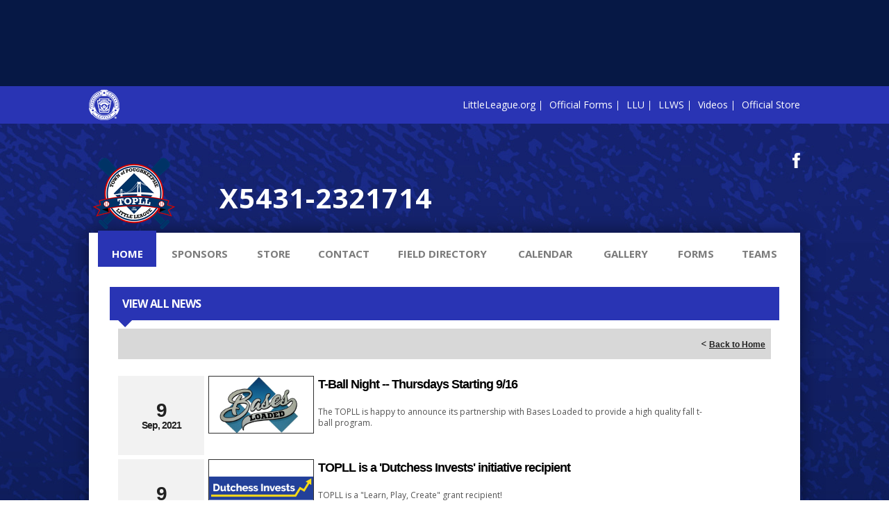

--- FILE ---
content_type: text/html; charset=utf-8
request_url: https://www.google.com/recaptcha/api2/aframe
body_size: 267
content:
<!DOCTYPE HTML><html><head><meta http-equiv="content-type" content="text/html; charset=UTF-8"></head><body><script nonce="6HOE0dXcHt0-mJYLrlN-zw">/** Anti-fraud and anti-abuse applications only. See google.com/recaptcha */ try{var clients={'sodar':'https://pagead2.googlesyndication.com/pagead/sodar?'};window.addEventListener("message",function(a){try{if(a.source===window.parent){var b=JSON.parse(a.data);var c=clients[b['id']];if(c){var d=document.createElement('img');d.src=c+b['params']+'&rc='+(localStorage.getItem("rc::a")?sessionStorage.getItem("rc::b"):"");window.document.body.appendChild(d);sessionStorage.setItem("rc::e",parseInt(sessionStorage.getItem("rc::e")||0)+1);localStorage.setItem("rc::h",'1769070546633');}}}catch(b){}});window.parent.postMessage("_grecaptcha_ready", "*");}catch(b){}</script></body></html>

--- FILE ---
content_type: application/javascript
request_url: https://data.pendo.io/data/guide.js/d0fb86a4-67dd-4d7f-4b96-86358c9a1ce7?id=20&jzb=eJydj81qwzAQhN9Fh5xiW3IU_wRCW0ihvaSF_lzN2lqnorJkJDlJKXn3SJS6996Gb5mZnW9ylE56Yx8F2ZDm-X6_e2peG1rX65LVVdKzVZHwXuRJVRZtsqYIyIqy5xUlSwJdZybto1dPSi3JZFWI-fB-dJssc6Ox3qWtmtCZobVoTdqZIdthD5PyKbjxfOOhlWLLOa0ZXwxRFpyXq4XGk_vErwAe9mzRebU9SjyBUvEQuo0S73-v_9QP6EGAB7KZd0Up_7NNgT5McMBgRd28vdyOxskzucyrf5NjdaAjWNT-br4FFF6J9jzPKMtymhch9ojWSaMjTle0SlkzWiMSacjlcgWpz34l&v=2.308.1_prod-io&ct=1769070546447
body_size: 109
content:
pendo.guidesPayload({"guides":[],"normalizedUrl":"http://sports.bluesombrero.com/Default.aspx?ctl=viewallnews\u0026mid=464473\u0026newskeyid=HN1\u0026tabid=440914","lastGuideStepSeen":{"isMultiStep":false,"state":""},"guideWidget":{"enabled":false,"hidePoweredBy":false},"guideCssUrl":"","throttling":{"count":1,"enabled":true,"interval":1,"unit":"Day"},"autoOrdering":[],"globalJsUrl":"","segmentFlags":[],"designerEnabled":false,"features":null,"id":"20","preventCodeInjection":false});